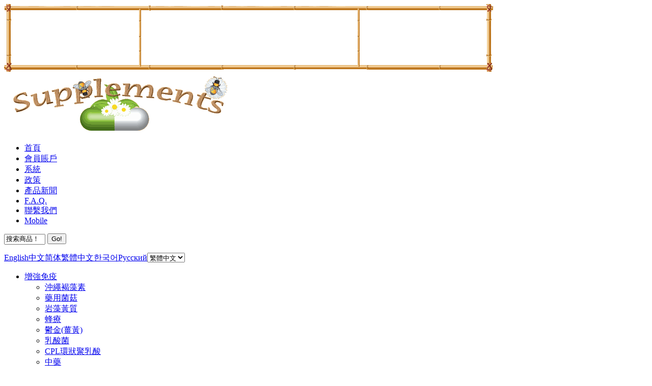

--- FILE ---
content_type: text/html; charset=UTF-8
request_url: https://www.zenmony.com/clear-vision-c18/tw/
body_size: 3414
content:



<!DOCTYPE html><html lang="tw"><head> 

<!-- Google Analytics -->

<!-- Global site tag (gtag.js) - Google Analytics -->
<script async src="https://www.googletagmanager.com/gtag/js?id=UA-35057944-1"></script>
<script>
  window.dataLayer = window.dataLayer || [];
  function gtag(){dataLayer.push(arguments);}
  gtag('js', new Date());
  gtag('config', 'UA-35057944-1');
</script>
 <!-- End Google Analytics --><link rel = "canonical" href = "https://www.zenmony.com/clear-vision-c18/zh/" /><link rel="shortcut icon" href="/favicon.ico"/><title>明眸亮眼 | Zenmony.com</title><meta charset="utf-8" /><meta name='yandex-verification' content='4d2f6df045925135' /><link type="text/css" rel="stylesheet" href="/styles/zenmony_min.css"/><script src="/js/jquery-1.5.2.min.js"></script><script type="text/javascript" src="/js/menu_obf.js" defer></script><script src='https://www.google.com/recaptcha/api.js' async defer></script>
<script type="application/ld+json">
{
  "@context": "http://schema.org",
  "@type": "Organization",
  "url": "https://www.zenmony.com",
  "address":
    {
    "@type": "PostalAddress",
    "addressLocality": "Japan, Aichi",
    "postalCode": "4560018",
    "streetAddress": "名古屋市熱田区新尾頭1-9-41",
    "telephone": "+81 (52) 681-3020"
    }
}
</script><script type="application/ld+json">
{
  "@context":"http://schema.org",
  "@type":"WebSite",
  "name":"Zenmony.com",
  "alternateName":"Okinawa health and beauty products",
  "url":"https://www.zenmony.com"
}
</script><script type="application/ld+json">
{
  "@context":"http://schema.org",
  "@type":"Person",
  "name":"Zenmony.com",
  "url":"https://www.zenmony.com",
  "sameAs":["https://www.youtube.com/channel/UCqkRtOuJRlBtmwTk_BDh8zA"]
}
</script></head><body><div id="container"><a href="https://www.zenmony.com/tw/"><div id="header"><img class="above" src="/images/bamboo-frame_2.png" alt="bamboo frame"/><table><tr><td class="hdr_left"></td><td class="hdr_center"><img class="hdr_center" src="/images/header/header_center_1.png" title="header center panel" alt="header center panel"/></td><td class="hdr_right"></td></tr></table></div><!-- header --></a><div id="bd" ><div id="tablinks"><ul><li><a href="https://www.zenmony.com/tw/">首頁</a></li><li><a href="#">會員賬戶</a><ul style="display: none; position: absolute; z-index: 200; left: 0;"><li><a href="https://www.zenmony.com/cart-details/tw/">登入</a></li><li><a href="https://www.zenmony.com/restore-password/tw/"><span>&nbsp;忘記密碼？</span> </a></li></ul></li><li><a href="https://www.zenmony.com/system/tw/">系統</a></li><li><a href="https://www.zenmony.com/policies/tw/">政策</a></li><li><a href="https://www.zenmony.com/news/tw/">產品新聞</a></li><li><a href="https://www.zenmony.com/faq/tw/">F.A.Q.</a></li><li><a href="https://www.zenmony.com/contacts/tw/">聯繫我們</a><ul style="display: none; position: absolute; z-index: 200; left: 0;"><li><a href="https://www.zenmony.com/contacts/?param=1"><span>&nbsp;Conditions of Use</span></a></li><li><a href="https://www.zenmony.com/contacts/?param=2">Privacy</a></li></ul></li><li class="mobile-link"><a href="/m/clear-vision-c18/tw/">Mobile</a></li></ul><div id="news-feed-outer"><div id="news-feed"></div></div></div><div id="left_sidebar">

<span class="prebox"></span>

<div class="box language-box" >
<form class="search_form" method="post" action="https://www.zenmony.com/index.php?Search&amp;LanguageId=tw">
    <p>
      <input maxlength="100" class="search_string" name="search_string"
       value="搜索商品！" size="8" />
     <input type="submit" value="Go!" /><br />
    </p>
</form> 

</div>
<span class="postbox"></span>

<span class="prebox"></span><div class="box language-box" ><span style="background: url(/images/sprite.png) no-repeat -250px -400px;" class="lang_img"></span><a rel="alternate" hreflang="en" href="https://www.zenmony.com/clear-vision-c18/">English</a><a rel="alternate" hreflang="zh" href="https://www.zenmony.com/clear-vision-c18/zh/">中文简体</a><a rel="alternate" hreflang="tw" href="https://www.zenmony.com/clear-vision-c18/tw/">繁體中文</a><a rel="alternate" hreflang="ko" href="https://www.zenmony.com/clear-vision-c18/ko/">한국어</a><a rel="alternate" hreflang="ru" href="https://www.zenmony.com/khorosheje-zrenije-c18/ru/">Русский</a><select name="langmap" onchange="location = this.options[this.selectedIndex].value;"><option value="https://www.zenmony.com/clear-vision-c18/">English</option><option value="https://www.zenmony.com/clear-vision-c18/zh/">中文简体</option><option selected="selected">繁體中文</option><option value="https://www.zenmony.com/clear-vision-c18/ko/">한국어</option><option value="https://www.zenmony.com/khorosheje-zrenije-c18/ru/">Русский</option></select></div><span class="postbox"></span>


<span class="prebox"></span><div class="box menu-box"><ul><li  class="gotchldrn" ><span class="first_span"><span class="small_logo_30"><a href="https://www.zenmony.com/immune-support-c30/tw/">增強免疫</a></span></span><ul><li class=""><a href="https://www.zenmony.com/okinawa-fucoidan-c8/tw/">沖繩褐藻素</a></li><li class=""><a href="https://www.zenmony.com/medicinal-mushrooms-c7/tw/">藥用菌菇</a></li><li class=""><a href="https://www.zenmony.com/fucoxanthin-c29/tw/">岩藻黃質</a></li><li class=""><a href="https://www.zenmony.com/apitherapy-c9/tw/">蜂療</a></li><li class=""><a href="https://www.zenmony.com/ukon-turmeric-c10/tw/">鬱金(薑黃)</a></li><li class=""><a href="https://www.zenmony.com/lactic-bacteria-c31/tw/">乳酸菌</a></li><li class=""><a href="https://www.zenmony.com/cpl-c41/tw/">CPL環狀聚乳酸</a></li><li class=""><a href="https://www.zenmony.com/kanpo-c42/tw/">中藥</a></li></ul></li><li  class="gotchldrn" ><span class="first_span"><span class="small_logo_1"><a href="https://www.zenmony.com/supplements-c1/tw/">營養補充劑</a></span></span><ul><li class=""><a href="https://www.zenmony.com/green-power-c11/tw/">植物力量</a></li><li class=""><a href="https://www.zenmony.com/natural-vitamins-c15/tw/">天然維生素</a></li><li class=""><a href="https://www.zenmony.com/masculine-power-c12/tw/">重振雄風</a></li><li class=""><a href="https://www.zenmony.com/glucosamin-chondroitin-c14/tw/">葡糖胺&amp;軟骨素</a></li><li class=""><a href="https://www.zenmony.com/good-sleep-c17/tw/">舒緩安眠</a></li><li class="selected"><a href="https://www.zenmony.com/clear-vision-c18/tw/">明眸亮眼</a></li><li class=""><a href="https://www.zenmony.com/ginseng-c32/tw/">人參製劑</a></li><li class=""><a href="https://www.zenmony.com/fermented-drinks-c33/tw/">酵素飲品</a></li><li class=""><a href="https://www.zenmony.com/brain-support-c34/tw/">醒神補腦</a></li><li class=""><a href="https://www.zenmony.com/urinary-support-c35/tw/">泌尿系統保健</a></li></ul></li><li  class="gotchldrn" ><span class="first_span"><span class="small_logo_13"><a href="https://www.zenmony.com/beauty-c13/tw/">美容纖體</a></span></span><ul><li class=""><a href="https://www.zenmony.com/collagen-c36/tw/">膠原蛋白</a></li><li class=""><a href="https://www.zenmony.com/placenta-c43/tw/">胎盤素</a></li><li class=""><a href="https://www.zenmony.com/dha-epa-dpa-c37/tw/">DHA EPA DPA</a></li><li class=""><a href="https://www.zenmony.com/aminoacids-c38/tw/">氨基酸</a></li><li class=""><a href="https://www.zenmony.com/ethiquette-c39/tw/">優雅身姿</a></li><li class=""><a href="https://www.zenmony.com/slimming-diet-c44/tw/">瘦身減肥</a></li></ul></li><li  class="gotchldrn" ><span class="first_span"><span class="small_logo_2"><a href="https://www.zenmony.com/health-goods-c2/tw/">健康雜貨</a></span></span><ul><li class=""><a href="https://www.zenmony.com/japanese-shapewear-c25/tw/">日本美體束身服</a></li><li class=""><a href="https://www.zenmony.com/baby-care-c26/tw/">嬰兒用品</a></li><li class=""><a href="https://www.zenmony.com/thinnest-japanese-condoms-c27/tw/">超薄比避孕套</a></li><li class=""><a href="https://www.zenmony.com/nose-pollen-filters-c28/tw/">隱形口罩/鼻塞</a></li><li class=""><a href="https://www.zenmony.com/sports-nutrition-c40/tw/">運動補充劑</a></li></ul></li><li  class="gotchldrn" ><span class="first_span"><span class="small_logo_3"><a href="https://www.zenmony.com/okinawa-cosmetics-c3/tw/">沖繩美妝</a></span></span><ul><li class=""><a href="https://www.zenmony.com/umiashibi-c19/tw/">海遊系列 Umiashibi</a></li><li class=""><a href="https://www.zenmony.com/ryuca-c20/tw/">琉香系列 Ryuca</a></li><li class=""><a href="https://www.zenmony.com/point-c21/tw/">Point系列</a></li><li class=""><a href="https://www.zenmony.com/goya-c22/tw/">苦瓜系列 Goya</a></li><li class=""><a href="https://www.zenmony.com/ryuspa-c23/tw/">Ryuspa系列</a></li><li class=""><a href="https://www.zenmony.com/sauza-c24/tw/">Sauza系列</a></li></ul></li></ul></div><span class="postbox"></span>



<span class="prebox"></span>
<div class="box payment-options-box" >
<a href="/system/tw/" rel="nofollow">
 <img src="/images/payment_options.png" title="Payment Options: Credit Cards + PayPal + Bank Transfer" alt="payment options">
</a>

</div>

<span class="postbox"></span>
<div id="slide_bar">
<span class="prebox"></span>
<div class="box cart-box" id="cart-summary">  
<div id="updating">Updating...</div>
  
  <span class="empty-cart"></span>
  </div>
<span class="postbox"></span>
</div></div><!-- end left_sidebar --><div  id="main_content" ><span id="notice"></span>




<h1>明眸亮眼</h1><ul class="product-list"><li><a href="https://www.zenmony.com/eye-vitan-bilberry-extract-p74/tw/"><b class="product-title">眼部維生素（藍莓& DHA）</b><img src="https://www.zenmony.com/product_images/1342267202/thumb.jpg" alt="眼部維生素（藍莓& DHA）"/><p class="product-descrptn">據說藍莓中所含的一種天然色素--花青素，具有維持眼部機能及抗氧化的作用。...<span class="price"><span>22.7(USD)</span><br></span></p></a></li><li><a href="https://www.zenmony.com/sharp-vision-p100/tw/"><b class="product-title">銳視</b><img src="https://www.zenmony.com/product_images/1342415231/thumb.jpg" alt="銳視"/><p class="product-descrptn"> 本品主要成份為萬壽菊提取物（含葉黃素）。藍莓提取物含有豐富的花青素，褐色海藻提取物含有蝦青素，產品中還含有岩藻聚醣硫酸酯。這些成分均被公認為有益眼部健康。...<span class="price"><span>24.2(USD)</span><br></span></p></a></li></ul>

</div><div id="footer"><p><span>&#169;2012, by Japan Trading Co.,Ltd. All Rights Reserved.</span> | <a href="/contacts/?param=1/">Conditions of Use</a> | <a href="/contacts/?param=2/">Privacy Notice</a></p><p><span>愛知県公安委員会　古物商許可証 第541191200700号 Japan Trading株式会社 交付 2012年6月25日</span></p></div><!-- right_sidebar --><div id="right_sidebar"><span class="prebox"></span><div class="right_sidebar_box New"><a title="最新產品"></a></div><span class="postbox"></span><span class="prebox"></span><div class="right_sidebar_box Sale"><a title="促銷品"></a></div><span class="postbox"></span><span class="prebox"></span><div class="right_sidebar_box Best"><a title="熱銷產品"></a></div><span class="postbox"></span></div><!-- end right_sidebar --> </div></div> <!--end #bd --></div><!--end #container --><span id="phplive_btn_1422963324" onclick="phplive_launch_chat_0(0)" style="color: #0000FF; text-decoration: underline; cursor: pointer; position: fixed; top: 0px; right: 0px; z-index: 1000;"></span><script type="text/javascript">

(function() {{
var phplive_e_1422963324 = document.createElement("script") ;
phplive_e_1422963324.type = "text/javascript" ;
phplive_e_1422963324.async = true ;
phplive_e_1422963324.src = "//t2.phplivesupport.com/dopelherz/js/phplive_v2.js.php?v=0|1422963324|0|" ;
document.getElementById("phplive_btn_1422963324").appendChild( phplive_e_1422963324 ) ;
}})() ;

</script></body></html>